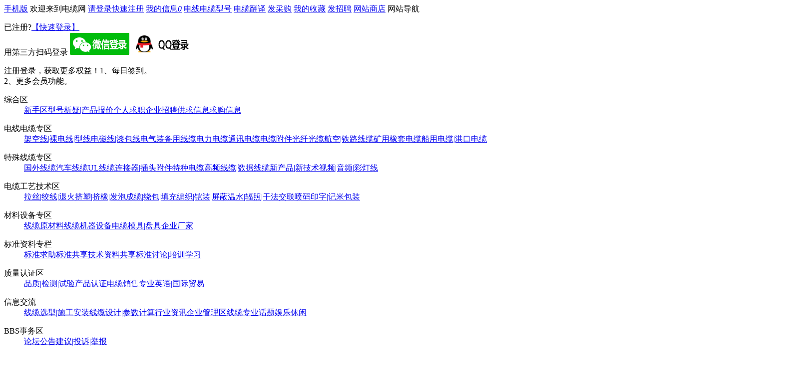

--- FILE ---
content_type: text/html; charset=gb2312
request_url: http://www.dxdlw.com/ShowPost.aspx?ThreadID=218198
body_size: 4983
content:

<!DOCTYPE html PUBLIC "-//WAPFORUM//DTD XHTML Mobile 1.0//EN" "http://www.wapforum.org/DTD/xhtml-mobile10.dtd">
<html>
<head><meta http-equiv="Content-Type" name="format-detection" content="text/html; charset=gb2312;telephone=no;" /><title>
	湖南衡阳市盛亚化工科技有限公司欢迎您-电线电缆网
</title><link type="text/css" rel="stylesheet" href="css/bootstrap-combined.min.css" />
    <script type="text/javascript" src="//cpro.baidustatic.com/cpro/ui/c.js" async="async" defer="defer"></script>
    <script type="text/javascript" src="/js/ShowPost.js?verion=9.1.3.4.52"></script>
</head>
<body>
    <div id="divShowMessb" style="width: 325px; display: none;"></div>
    <input type="hidden" id="hipDelId" />
    <input type="hidden" id="hipDelIdType" />
    <div id="container">
        
<div id="divLogin" class="sDiv"></div>
    <link type="text/css" rel="stylesheet" href="/Css/font-awesome-4.7.0/css/font-awesome.css" />
    <link type="text/css" rel="stylesheet" href="/css/Css.css?verion=9.1.3.4.20" />
    <script type="text/javascript" src="/js/JQuery/jquery1.11.3.min.js"></script>
    <script type="text/javascript" src="/js/common/Common.js?verion=9.1.5.9.27"></script>
    <script type="text/javascript" src="/js/layer/layer.js"></script>

<div class="Header">
    <input name="Header$ipx" type="hidden" id="Header_ipx" value="49306E7F9DEBD3617DAC6CFE1299BE59" />
    <input name="Header$txtUserID0" type="hidden" id="Header_txtUserID0" />
    <input name="Header$intExLogin" type="hidden" id="Header_intExLogin" value="0" />
    <div class="header-bar">
        <div class="header-top">
            <div class="topnav">
                <i class="mobile"></i><a href="/DefaultM.aspx">手机版</a><span> 欢迎来到电缆网</span><i class="member"></i>
                <span id="Header_userName"><a href="/Login.aspx">请登录</a><a href="/RegistPage.aspx">快速注册</a></span>
                <span class="atop">
                    <a href="/Pages/Message/MyMessage.aspx">我的信息<i id="Header_dvGr" class="mess">0</i></a>
                    <span><a href="/Pages/Product/ProductSearch.aspx">电线电缆型号</a>
                        <a href="/Pages/Product/CableTranslate.aspx">电缆翻译</a>
                        <a href="/ShowForum.aspx?ThreadID=74">发采购</a>
                        <a href="/Pages/Favorites.aspx">我的收藏</a>
                        <a href="/Pages/Company/JobList.aspx">发招聘</a>
                        <a href="/Pages/Personal/Store.aspx">网站商店</a>
                        <a class="cdan">网站导航<i class="down"></i></a>
                    </span>
                </span>
            </div>
            <div class="header-login"><p></p>
                <div>已注册?<a onclick="fLoginUrl('','fSignIn()')" href="#">【快速登录】</a><br />用第三方扫码登录
                    <img src="/images/wecharlogin.gif" alt="微信登录" onclick="window.location.href='/WeChatLogin.aspx'" />
                    <img src="/images/QQLogin.gif" alt="QQ登录" onclick="window.location.href='/WeQQLogin.aspx'" />
                    <div class="header-login-qq"></div>
                </div>
            </div>
            <div class="header-login"><p></p><div><span class="red">注册登录，获取更多权益！<span class="orange">1、每日签到。<br />2、更多会员功能。</span></span></div></div>
            <div id="menua">
 
            </div>
        </div>
        <div class="header-buttom">
            <div class="header-text" onclick="javascript:window.location.href='/Default.aspx'">&nbsp; </div>
            <div class="navi_head">
                <a href="/Default.aspx">首页</a>
                <a href="/Pages/Company/CompanyList.aspx">企业厂家</a>
                <a href="/Pages/Company/JobList.aspx">人才招聘</a>
                <a href="/Search.aspx">搜索</a>
                <a href="/Pages/Upload/UploadFileList.aspx">资料下载</a>
                <a href="/Pages/SysCenter.aspx">网站设置</a>
            </div>
            <div class="clear"></div>
        </div>
    </div>
</div>
<script type="text/javascript">
    $(".cdan, #menua").hover(
        function () {
            $(".cdan").css("background-color", "#fff");
            $("#menua").show();
            if ($(this).hasClass("cdan")) {
                $("#menua").offset({ top: $(this).offset().top + 15, left: $(this).offset().left - 354 });
            }
        },
        function () {
            $(".cdan").css("background-color", "");
            $("#menua").hide();
        }
    );

    $("#Header_userName a:first").hover(
        function () {
            $(".header-login:first").show();
            $(".header-login:first").offset({ top: $(this).offset().top + 11, left: $(this).offset().left - 14 });
        },
        function () {
            $(".header-login:first").hide();
        }
    );

    $(".header-login").hover(
        function () {
            $(this).show();
        },
        function () {
            $(this).hide();
        }
    );

    const code = generateForumHTML(fforumSections);
    $('#menua').html("<div>" + code +"<p class='clear'></p></div>");

</script>
        <div id="page" style="padding-bottom:80px">
            <div id="Post" class="content"><h3> 首页 > <a href="ShowForum.aspx?ThreadID=78"> 企业厂家 </a> </h3><h5><button onclick="fLoginUrl('/NewTopic.aspx?ForumID=78', '')">发  贴</button><button onclick="fLoginUrl('','fSignIn()')">签  到</button><span class='vhide' id='ipage0'></span></h5>
<h4 class='csl0'>[材料厂家] 湖南衡阳市盛亚化工科技有限公司欢迎您</h4><div><div class='ac'><h5><a>seasia168</a></h5><img src='/images/face/Default.gif'></div><div class='pc'><h5><div class='gr'> P:2019-06-05 15:41:00</div><p> 1 </p></h5><div>
<p><br/></p><p style="margin-top: 0px; margin-bottom: 10px; color: rgb(51, 51, 51); font-family: Tahoma; white-space: normal; background-color: rgb(255, 255, 255);"><span style="font-size: 24px;"><img src="http://www.dxdlw.com/Uploads/Image/201902/19/=84945=6368616098180546297348374.jpg" title="全景图1.jpg" alt="全景图1.jpg"/></span></p><p style="margin-top: 0px; margin-bottom: 10px; color: rgb(51, 51, 51); font-family: Tahoma; white-space: normal; background-color: rgb(255, 255, 255);"><span style="box-sizing: border-box; animation-fill-mode: both; padding: 0px; margin: 0px;"><span style="box-sizing: border-box; animation-fill-mode: both; padding: 0px; margin: 0px; font-family: 微软雅黑体, tahoma, arial, sans-serif;">&nbsp;氯化石蜡产业的领军者，环保增塑剂研发先锋——广东佛山盛亚集团，建于2002年，是一家专门研发、生产氯化石蜡及附产盐酸的国内先锋企业，公司现有员工300余人，旗下共有佛山市高明区盛亚合成材料有限公司、广西田东盛亚科技有限公司、柳州市隆达丰化工科技有限公司、衡阳市盛亚化工科技有限公司四大生产及物流仓储基地，创新资源循环利用技术，分别给当地大型氯碱化工企业配套生产新型环保材料，做到完整的循环经济产业链。</span></span></p><p style="margin-top: 0px; margin-bottom: 10px; color: rgb(51, 51, 51); font-family: Tahoma; white-space: normal; background-color: rgb(255, 255, 255);"><span style="box-sizing: border-box; animation-fill-mode: both; padding: 0px; margin: 0px;"><span style="box-sizing: border-box; animation-fill-mode: both; padding: 0px; margin: 0px; font-family: 微软雅黑体, tahoma, arial, sans-serif;">&nbsp; &nbsp; &nbsp; 公司专业生产提供国标氯化石蜡，过欧盟出口检测标准的环保氯化石蜡，氯代棕榈油甲酯。</span></span></p><p style="margin-top: 0px; margin-bottom: 10px; color: rgb(51, 51, 51); font-family: Tahoma; white-space: normal; background-color: rgb(255, 255, 255);"><span style="box-sizing: border-box; animation-fill-mode: both; padding: 0px; margin: 0px;"><span style="box-sizing: border-box; animation-fill-mode: both; padding: 0px; margin: 0px; font-family: 微软雅黑体, tahoma, arial, sans-serif;">&nbsp; &nbsp; &nbsp;</span></span><span style="font-family: 微软雅黑体, tahoma, arial, sans-serif;">氯化石蜡是一种新型环保辅助增塑剂和阻燃剂，被广泛应用于电线电缆等导电材料绝缘、阻燃、塑料、橡胶、纤维等工业领域的增塑剂，织物和包装材料的表面处理剂，粘接材料和涂料的改良剂，高压润滑和金属切削加工的抗磨剂，防霉剂，防水剂，油墨添加剂等。相较塑料工业原有高价值增塑剂DOP、DBP，氯化石蜡具有高性价比的优越性。盛亚集团年产氯化石蜡30余万吨，是目前国内氯化石蜡年产量最大的企业。产品销售辐射我国东南沿海、华北、东北、西南地区以及东南亚、海外部分国家和地区。</span></p><p style="margin-top: 0px; margin-bottom: 10px; color: rgb(51, 51, 51); font-family: Tahoma; white-space: normal; background-color: rgb(255, 255, 255);"><span style="box-sizing: border-box; animation-fill-mode: both; padding: 0px; margin: 0px;"><span style="box-sizing: border-box; animation-fill-mode: both; padding: 0px; margin: 0px; font-family: 微软雅黑体, tahoma, arial, sans-serif;">&nbsp; &nbsp; &nbsp; &nbsp; 公司一直秉承“诚信筹品质，质量赢市场”的经营理念，为广大客户提供完善的服务体系和生产良好品质的产品，公司在挖掘新领域、开拓新市场、发展新客户的同时，以诚信为本，以产品质量和服务为抓手，不断谋求与新老客户共同发展，且在现有产品基础上，继续延伸上下游产业链，促进企业发展成为国内乃至国际上领先的新型环保材料生产企业。</span></span></p><p style="margin-top: 0px; margin-bottom: 10px; color: rgb(51, 51, 51); font-family: Tahoma; white-space: normal; background-color: rgb(255, 255, 255);"><span style="font-size: 24px;"><br/></span></p><p style="margin-top: 0px; margin-bottom: 10px; color: rgb(51, 51, 51); font-family: Tahoma; white-space: normal; background-color: rgb(255, 255, 255);"><span style="font-size: 24px;">联系电话：19973468669.微信同号。</span></p><p style="margin-top: 0px; margin-bottom: 10px; color: rgb(51, 51, 51); font-family: Tahoma; white-space: normal; background-color: rgb(255, 255, 255);"><span style="font-size: 24px;">&nbsp; &nbsp; &nbsp; &nbsp; QQ：1011616118&nbsp; &nbsp;杨先生</span></p><p><br/></p><div id="dv_UploadFileList"><p><a class="icon_pdf" href="Loads.aspx?id=89767">衡阳REACH.pdf</a><span></span></p><p><a class="icon_pdf" href="Loads.aspx?id=89768">衡阳短链.pdf</a><span></span></p><p><a class="icon_pdf" href="Loads.aspx?id=89769">衡阳氯化石蜡MSDS.pdf</a><span></span></p><p><a class="icon_pdf" href="Loads.aspx?id=89770">衡阳双酚A.pdf</a><span></span></p></div>
</div><h4 data-role="1397341"><i class='vhide'>telephone cordage - 电话软线</i><a class="agr"> <i class="fa fa-thumbs-o-up"></i>（0）</a> <a class="nof">投诉</a>  </h4></div><div class='clear'></div></div><h5><span id='ipage'>1</span></h5><div style='border:solid 1px #cfcfcf'><p class='ac vhide'><br><img src='/images/face/Default.gif' /></p><div class='pc'><div>你需要登录才能发表，<a href="/Login.aspx" ><b>点击登录</b></a>。</div></div><div class='clear'></div></div>
        </div>
    </div>
    <input name="UserList" type="hidden" id="UserList" value="seasia168|>&lt;img src=&quot;images/face/93.gif&quot; />&lt;/a>|1||&lt;p>角色：注册会员&lt;br />等级：新手&lt;br />声望：&lt;span>45&lt;/span>&lt;br />&lt;/p>" />
    <input name="index" type="hidden" id="index" value="1" />
    <input name="UserFirst" type="hidden" id="UserFirst" value="seasia168" />
    <input name="inpThreadid" type="hidden" id="inpThreadid" value="218198" />
    <input name="inpForumid" type="hidden" id="inpForumid" value="78" />
</body>
</html>
<script type="text/javascript">

</script>